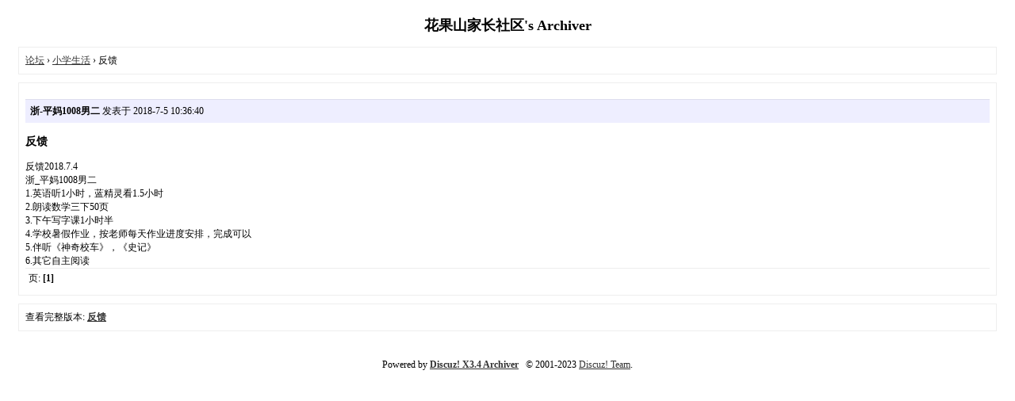

--- FILE ---
content_type: text/html; charset=utf-8
request_url: http://www.hgs99.com/archiver/?tid-5230.html
body_size: 1498
content:
<!DOCTYPE html PUBLIC "-//W3C//DTD XHTML 1.0 Transitional//EN" "http://www.w3.org/TR/xhtml1/DTD/xhtml1-transitional.dtd">
<html xmlns="http://www.w3.org/1999/xhtml">
<head>
<base href="http://www.hgs99.com/archiver/" />
<title>反馈 - 小学生活 - 花果山家长社区 -  Powered by Discuz! Archiver</title>
<link href="http://www.hgs99.com/forum.php?mod=viewthread&tid=5230" rel="canonical" />
<meta name="keywords" content="反馈" />
<meta name="description" content="反馈2018.7.4浙_平妈1008男二1.英语听1小时，蓝精灵看1.5小时2.朗读数学三下50页3.下午写字课1小时半4.学校暑假作业，按老师每天作业进度安排，完成可以5.伴听《神奇 ... 反馈 ,花果山家长社区" />
<meta name="generator" content="Discuz! X3.4" />
<meta name="author" content="Discuz! Team and Comsenz UI Team" />
<meta name="copyright" content="2001-2023, Tencent Cloud." />
<style type="text/css">
	body {font-family: Verdana;FONT-SIZE: 12px;MARGIN: 0;color: #000000;background: #ffffff;}
	img {border:0;}
	li {margin-top: 8px;}
	.page {padding: 4px; border-top: 1px #EEEEEE solid}
	.author {background-color:#EEEEFF; padding: 6px; border-top: 1px #ddddee solid}
	#nav, #content, #end {padding: 8px; border: 1px solid #EEEEEE; clear: both; width: 95%; margin: auto; margin-top: 10px;}
	#header, #footer { margin-top: 20px; }
	#loginform {text-align: center;}
</style>
</head>
<body vlink="#333333" link="#333333">
<center id="header">
<h2>花果山家长社区's Archiver </h2>
</center><div id="nav">
	<a href="./">论坛</a> &rsaquo; <a href="?fid-44.html">小学生活</a> &rsaquo; 反馈</div>

<div id="content">
			<p class="author">
					<strong>浙-平妈1008男二</strong>
				发表于 2018-7-5 10:36:40	</p>
			<h3>反馈</h3>
		反馈2018.7.4<br />
浙_平妈1008男二<br />
1.英语听1小时，蓝精灵看1.5小时<br />
2.朗读数学三下50页<br />
3.下午写字课1小时半<br />
4.学校暑假作业，按老师每天作业进度安排，完成可以<br />
5.伴听《神奇校车》，《史记》<br />
6.其它自主阅读<br />
			<div class="page">
		页: 
<strong>[1]</strong> 
	</div>
</div>

<div id="end">
	查看完整版本:
	<a href="../forum.php?mod=viewthread&tid=5230&page=1" target="_blank"><strong>反馈</strong></a>
</div>
<br />
<center>
		<div id="footer">
		Powered by <strong><a target="_blank" href="https://www.discuz.vip">Discuz! X3.4 Archiver</a></strong> &nbsp; &copy; 2001-2023 <a href="https://code.dismall.com" target="_blank">Discuz! Team</a>.
		<br />
		<br />
	</div>
</center>
</body>
</html>
